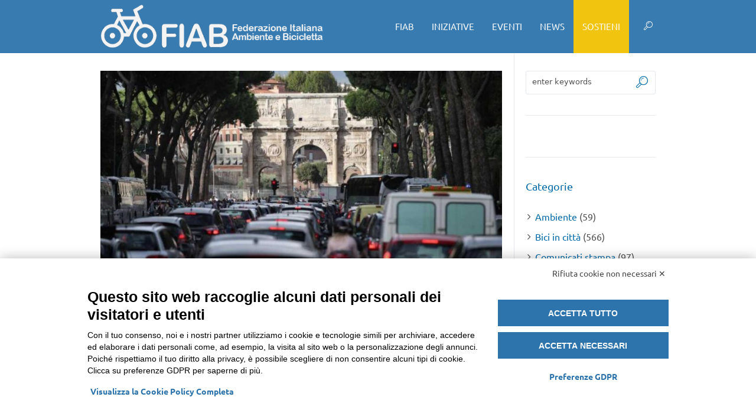

--- FILE ---
content_type: text/html; charset=utf-8
request_url: https://www.google.com/recaptcha/api2/anchor?ar=1&k=6LcOBtIUAAAAAO5ZPPyhgZ6dT2Q2Kw5l60hoBI1s&co=aHR0cHM6Ly9maWFiaXRhbGlhLml0OjQ0Mw..&hl=en&v=PoyoqOPhxBO7pBk68S4YbpHZ&size=invisible&anchor-ms=20000&execute-ms=30000&cb=gpos5tyvcfg5
body_size: 48731
content:
<!DOCTYPE HTML><html dir="ltr" lang="en"><head><meta http-equiv="Content-Type" content="text/html; charset=UTF-8">
<meta http-equiv="X-UA-Compatible" content="IE=edge">
<title>reCAPTCHA</title>
<style type="text/css">
/* cyrillic-ext */
@font-face {
  font-family: 'Roboto';
  font-style: normal;
  font-weight: 400;
  font-stretch: 100%;
  src: url(//fonts.gstatic.com/s/roboto/v48/KFO7CnqEu92Fr1ME7kSn66aGLdTylUAMa3GUBHMdazTgWw.woff2) format('woff2');
  unicode-range: U+0460-052F, U+1C80-1C8A, U+20B4, U+2DE0-2DFF, U+A640-A69F, U+FE2E-FE2F;
}
/* cyrillic */
@font-face {
  font-family: 'Roboto';
  font-style: normal;
  font-weight: 400;
  font-stretch: 100%;
  src: url(//fonts.gstatic.com/s/roboto/v48/KFO7CnqEu92Fr1ME7kSn66aGLdTylUAMa3iUBHMdazTgWw.woff2) format('woff2');
  unicode-range: U+0301, U+0400-045F, U+0490-0491, U+04B0-04B1, U+2116;
}
/* greek-ext */
@font-face {
  font-family: 'Roboto';
  font-style: normal;
  font-weight: 400;
  font-stretch: 100%;
  src: url(//fonts.gstatic.com/s/roboto/v48/KFO7CnqEu92Fr1ME7kSn66aGLdTylUAMa3CUBHMdazTgWw.woff2) format('woff2');
  unicode-range: U+1F00-1FFF;
}
/* greek */
@font-face {
  font-family: 'Roboto';
  font-style: normal;
  font-weight: 400;
  font-stretch: 100%;
  src: url(//fonts.gstatic.com/s/roboto/v48/KFO7CnqEu92Fr1ME7kSn66aGLdTylUAMa3-UBHMdazTgWw.woff2) format('woff2');
  unicode-range: U+0370-0377, U+037A-037F, U+0384-038A, U+038C, U+038E-03A1, U+03A3-03FF;
}
/* math */
@font-face {
  font-family: 'Roboto';
  font-style: normal;
  font-weight: 400;
  font-stretch: 100%;
  src: url(//fonts.gstatic.com/s/roboto/v48/KFO7CnqEu92Fr1ME7kSn66aGLdTylUAMawCUBHMdazTgWw.woff2) format('woff2');
  unicode-range: U+0302-0303, U+0305, U+0307-0308, U+0310, U+0312, U+0315, U+031A, U+0326-0327, U+032C, U+032F-0330, U+0332-0333, U+0338, U+033A, U+0346, U+034D, U+0391-03A1, U+03A3-03A9, U+03B1-03C9, U+03D1, U+03D5-03D6, U+03F0-03F1, U+03F4-03F5, U+2016-2017, U+2034-2038, U+203C, U+2040, U+2043, U+2047, U+2050, U+2057, U+205F, U+2070-2071, U+2074-208E, U+2090-209C, U+20D0-20DC, U+20E1, U+20E5-20EF, U+2100-2112, U+2114-2115, U+2117-2121, U+2123-214F, U+2190, U+2192, U+2194-21AE, U+21B0-21E5, U+21F1-21F2, U+21F4-2211, U+2213-2214, U+2216-22FF, U+2308-230B, U+2310, U+2319, U+231C-2321, U+2336-237A, U+237C, U+2395, U+239B-23B7, U+23D0, U+23DC-23E1, U+2474-2475, U+25AF, U+25B3, U+25B7, U+25BD, U+25C1, U+25CA, U+25CC, U+25FB, U+266D-266F, U+27C0-27FF, U+2900-2AFF, U+2B0E-2B11, U+2B30-2B4C, U+2BFE, U+3030, U+FF5B, U+FF5D, U+1D400-1D7FF, U+1EE00-1EEFF;
}
/* symbols */
@font-face {
  font-family: 'Roboto';
  font-style: normal;
  font-weight: 400;
  font-stretch: 100%;
  src: url(//fonts.gstatic.com/s/roboto/v48/KFO7CnqEu92Fr1ME7kSn66aGLdTylUAMaxKUBHMdazTgWw.woff2) format('woff2');
  unicode-range: U+0001-000C, U+000E-001F, U+007F-009F, U+20DD-20E0, U+20E2-20E4, U+2150-218F, U+2190, U+2192, U+2194-2199, U+21AF, U+21E6-21F0, U+21F3, U+2218-2219, U+2299, U+22C4-22C6, U+2300-243F, U+2440-244A, U+2460-24FF, U+25A0-27BF, U+2800-28FF, U+2921-2922, U+2981, U+29BF, U+29EB, U+2B00-2BFF, U+4DC0-4DFF, U+FFF9-FFFB, U+10140-1018E, U+10190-1019C, U+101A0, U+101D0-101FD, U+102E0-102FB, U+10E60-10E7E, U+1D2C0-1D2D3, U+1D2E0-1D37F, U+1F000-1F0FF, U+1F100-1F1AD, U+1F1E6-1F1FF, U+1F30D-1F30F, U+1F315, U+1F31C, U+1F31E, U+1F320-1F32C, U+1F336, U+1F378, U+1F37D, U+1F382, U+1F393-1F39F, U+1F3A7-1F3A8, U+1F3AC-1F3AF, U+1F3C2, U+1F3C4-1F3C6, U+1F3CA-1F3CE, U+1F3D4-1F3E0, U+1F3ED, U+1F3F1-1F3F3, U+1F3F5-1F3F7, U+1F408, U+1F415, U+1F41F, U+1F426, U+1F43F, U+1F441-1F442, U+1F444, U+1F446-1F449, U+1F44C-1F44E, U+1F453, U+1F46A, U+1F47D, U+1F4A3, U+1F4B0, U+1F4B3, U+1F4B9, U+1F4BB, U+1F4BF, U+1F4C8-1F4CB, U+1F4D6, U+1F4DA, U+1F4DF, U+1F4E3-1F4E6, U+1F4EA-1F4ED, U+1F4F7, U+1F4F9-1F4FB, U+1F4FD-1F4FE, U+1F503, U+1F507-1F50B, U+1F50D, U+1F512-1F513, U+1F53E-1F54A, U+1F54F-1F5FA, U+1F610, U+1F650-1F67F, U+1F687, U+1F68D, U+1F691, U+1F694, U+1F698, U+1F6AD, U+1F6B2, U+1F6B9-1F6BA, U+1F6BC, U+1F6C6-1F6CF, U+1F6D3-1F6D7, U+1F6E0-1F6EA, U+1F6F0-1F6F3, U+1F6F7-1F6FC, U+1F700-1F7FF, U+1F800-1F80B, U+1F810-1F847, U+1F850-1F859, U+1F860-1F887, U+1F890-1F8AD, U+1F8B0-1F8BB, U+1F8C0-1F8C1, U+1F900-1F90B, U+1F93B, U+1F946, U+1F984, U+1F996, U+1F9E9, U+1FA00-1FA6F, U+1FA70-1FA7C, U+1FA80-1FA89, U+1FA8F-1FAC6, U+1FACE-1FADC, U+1FADF-1FAE9, U+1FAF0-1FAF8, U+1FB00-1FBFF;
}
/* vietnamese */
@font-face {
  font-family: 'Roboto';
  font-style: normal;
  font-weight: 400;
  font-stretch: 100%;
  src: url(//fonts.gstatic.com/s/roboto/v48/KFO7CnqEu92Fr1ME7kSn66aGLdTylUAMa3OUBHMdazTgWw.woff2) format('woff2');
  unicode-range: U+0102-0103, U+0110-0111, U+0128-0129, U+0168-0169, U+01A0-01A1, U+01AF-01B0, U+0300-0301, U+0303-0304, U+0308-0309, U+0323, U+0329, U+1EA0-1EF9, U+20AB;
}
/* latin-ext */
@font-face {
  font-family: 'Roboto';
  font-style: normal;
  font-weight: 400;
  font-stretch: 100%;
  src: url(//fonts.gstatic.com/s/roboto/v48/KFO7CnqEu92Fr1ME7kSn66aGLdTylUAMa3KUBHMdazTgWw.woff2) format('woff2');
  unicode-range: U+0100-02BA, U+02BD-02C5, U+02C7-02CC, U+02CE-02D7, U+02DD-02FF, U+0304, U+0308, U+0329, U+1D00-1DBF, U+1E00-1E9F, U+1EF2-1EFF, U+2020, U+20A0-20AB, U+20AD-20C0, U+2113, U+2C60-2C7F, U+A720-A7FF;
}
/* latin */
@font-face {
  font-family: 'Roboto';
  font-style: normal;
  font-weight: 400;
  font-stretch: 100%;
  src: url(//fonts.gstatic.com/s/roboto/v48/KFO7CnqEu92Fr1ME7kSn66aGLdTylUAMa3yUBHMdazQ.woff2) format('woff2');
  unicode-range: U+0000-00FF, U+0131, U+0152-0153, U+02BB-02BC, U+02C6, U+02DA, U+02DC, U+0304, U+0308, U+0329, U+2000-206F, U+20AC, U+2122, U+2191, U+2193, U+2212, U+2215, U+FEFF, U+FFFD;
}
/* cyrillic-ext */
@font-face {
  font-family: 'Roboto';
  font-style: normal;
  font-weight: 500;
  font-stretch: 100%;
  src: url(//fonts.gstatic.com/s/roboto/v48/KFO7CnqEu92Fr1ME7kSn66aGLdTylUAMa3GUBHMdazTgWw.woff2) format('woff2');
  unicode-range: U+0460-052F, U+1C80-1C8A, U+20B4, U+2DE0-2DFF, U+A640-A69F, U+FE2E-FE2F;
}
/* cyrillic */
@font-face {
  font-family: 'Roboto';
  font-style: normal;
  font-weight: 500;
  font-stretch: 100%;
  src: url(//fonts.gstatic.com/s/roboto/v48/KFO7CnqEu92Fr1ME7kSn66aGLdTylUAMa3iUBHMdazTgWw.woff2) format('woff2');
  unicode-range: U+0301, U+0400-045F, U+0490-0491, U+04B0-04B1, U+2116;
}
/* greek-ext */
@font-face {
  font-family: 'Roboto';
  font-style: normal;
  font-weight: 500;
  font-stretch: 100%;
  src: url(//fonts.gstatic.com/s/roboto/v48/KFO7CnqEu92Fr1ME7kSn66aGLdTylUAMa3CUBHMdazTgWw.woff2) format('woff2');
  unicode-range: U+1F00-1FFF;
}
/* greek */
@font-face {
  font-family: 'Roboto';
  font-style: normal;
  font-weight: 500;
  font-stretch: 100%;
  src: url(//fonts.gstatic.com/s/roboto/v48/KFO7CnqEu92Fr1ME7kSn66aGLdTylUAMa3-UBHMdazTgWw.woff2) format('woff2');
  unicode-range: U+0370-0377, U+037A-037F, U+0384-038A, U+038C, U+038E-03A1, U+03A3-03FF;
}
/* math */
@font-face {
  font-family: 'Roboto';
  font-style: normal;
  font-weight: 500;
  font-stretch: 100%;
  src: url(//fonts.gstatic.com/s/roboto/v48/KFO7CnqEu92Fr1ME7kSn66aGLdTylUAMawCUBHMdazTgWw.woff2) format('woff2');
  unicode-range: U+0302-0303, U+0305, U+0307-0308, U+0310, U+0312, U+0315, U+031A, U+0326-0327, U+032C, U+032F-0330, U+0332-0333, U+0338, U+033A, U+0346, U+034D, U+0391-03A1, U+03A3-03A9, U+03B1-03C9, U+03D1, U+03D5-03D6, U+03F0-03F1, U+03F4-03F5, U+2016-2017, U+2034-2038, U+203C, U+2040, U+2043, U+2047, U+2050, U+2057, U+205F, U+2070-2071, U+2074-208E, U+2090-209C, U+20D0-20DC, U+20E1, U+20E5-20EF, U+2100-2112, U+2114-2115, U+2117-2121, U+2123-214F, U+2190, U+2192, U+2194-21AE, U+21B0-21E5, U+21F1-21F2, U+21F4-2211, U+2213-2214, U+2216-22FF, U+2308-230B, U+2310, U+2319, U+231C-2321, U+2336-237A, U+237C, U+2395, U+239B-23B7, U+23D0, U+23DC-23E1, U+2474-2475, U+25AF, U+25B3, U+25B7, U+25BD, U+25C1, U+25CA, U+25CC, U+25FB, U+266D-266F, U+27C0-27FF, U+2900-2AFF, U+2B0E-2B11, U+2B30-2B4C, U+2BFE, U+3030, U+FF5B, U+FF5D, U+1D400-1D7FF, U+1EE00-1EEFF;
}
/* symbols */
@font-face {
  font-family: 'Roboto';
  font-style: normal;
  font-weight: 500;
  font-stretch: 100%;
  src: url(//fonts.gstatic.com/s/roboto/v48/KFO7CnqEu92Fr1ME7kSn66aGLdTylUAMaxKUBHMdazTgWw.woff2) format('woff2');
  unicode-range: U+0001-000C, U+000E-001F, U+007F-009F, U+20DD-20E0, U+20E2-20E4, U+2150-218F, U+2190, U+2192, U+2194-2199, U+21AF, U+21E6-21F0, U+21F3, U+2218-2219, U+2299, U+22C4-22C6, U+2300-243F, U+2440-244A, U+2460-24FF, U+25A0-27BF, U+2800-28FF, U+2921-2922, U+2981, U+29BF, U+29EB, U+2B00-2BFF, U+4DC0-4DFF, U+FFF9-FFFB, U+10140-1018E, U+10190-1019C, U+101A0, U+101D0-101FD, U+102E0-102FB, U+10E60-10E7E, U+1D2C0-1D2D3, U+1D2E0-1D37F, U+1F000-1F0FF, U+1F100-1F1AD, U+1F1E6-1F1FF, U+1F30D-1F30F, U+1F315, U+1F31C, U+1F31E, U+1F320-1F32C, U+1F336, U+1F378, U+1F37D, U+1F382, U+1F393-1F39F, U+1F3A7-1F3A8, U+1F3AC-1F3AF, U+1F3C2, U+1F3C4-1F3C6, U+1F3CA-1F3CE, U+1F3D4-1F3E0, U+1F3ED, U+1F3F1-1F3F3, U+1F3F5-1F3F7, U+1F408, U+1F415, U+1F41F, U+1F426, U+1F43F, U+1F441-1F442, U+1F444, U+1F446-1F449, U+1F44C-1F44E, U+1F453, U+1F46A, U+1F47D, U+1F4A3, U+1F4B0, U+1F4B3, U+1F4B9, U+1F4BB, U+1F4BF, U+1F4C8-1F4CB, U+1F4D6, U+1F4DA, U+1F4DF, U+1F4E3-1F4E6, U+1F4EA-1F4ED, U+1F4F7, U+1F4F9-1F4FB, U+1F4FD-1F4FE, U+1F503, U+1F507-1F50B, U+1F50D, U+1F512-1F513, U+1F53E-1F54A, U+1F54F-1F5FA, U+1F610, U+1F650-1F67F, U+1F687, U+1F68D, U+1F691, U+1F694, U+1F698, U+1F6AD, U+1F6B2, U+1F6B9-1F6BA, U+1F6BC, U+1F6C6-1F6CF, U+1F6D3-1F6D7, U+1F6E0-1F6EA, U+1F6F0-1F6F3, U+1F6F7-1F6FC, U+1F700-1F7FF, U+1F800-1F80B, U+1F810-1F847, U+1F850-1F859, U+1F860-1F887, U+1F890-1F8AD, U+1F8B0-1F8BB, U+1F8C0-1F8C1, U+1F900-1F90B, U+1F93B, U+1F946, U+1F984, U+1F996, U+1F9E9, U+1FA00-1FA6F, U+1FA70-1FA7C, U+1FA80-1FA89, U+1FA8F-1FAC6, U+1FACE-1FADC, U+1FADF-1FAE9, U+1FAF0-1FAF8, U+1FB00-1FBFF;
}
/* vietnamese */
@font-face {
  font-family: 'Roboto';
  font-style: normal;
  font-weight: 500;
  font-stretch: 100%;
  src: url(//fonts.gstatic.com/s/roboto/v48/KFO7CnqEu92Fr1ME7kSn66aGLdTylUAMa3OUBHMdazTgWw.woff2) format('woff2');
  unicode-range: U+0102-0103, U+0110-0111, U+0128-0129, U+0168-0169, U+01A0-01A1, U+01AF-01B0, U+0300-0301, U+0303-0304, U+0308-0309, U+0323, U+0329, U+1EA0-1EF9, U+20AB;
}
/* latin-ext */
@font-face {
  font-family: 'Roboto';
  font-style: normal;
  font-weight: 500;
  font-stretch: 100%;
  src: url(//fonts.gstatic.com/s/roboto/v48/KFO7CnqEu92Fr1ME7kSn66aGLdTylUAMa3KUBHMdazTgWw.woff2) format('woff2');
  unicode-range: U+0100-02BA, U+02BD-02C5, U+02C7-02CC, U+02CE-02D7, U+02DD-02FF, U+0304, U+0308, U+0329, U+1D00-1DBF, U+1E00-1E9F, U+1EF2-1EFF, U+2020, U+20A0-20AB, U+20AD-20C0, U+2113, U+2C60-2C7F, U+A720-A7FF;
}
/* latin */
@font-face {
  font-family: 'Roboto';
  font-style: normal;
  font-weight: 500;
  font-stretch: 100%;
  src: url(//fonts.gstatic.com/s/roboto/v48/KFO7CnqEu92Fr1ME7kSn66aGLdTylUAMa3yUBHMdazQ.woff2) format('woff2');
  unicode-range: U+0000-00FF, U+0131, U+0152-0153, U+02BB-02BC, U+02C6, U+02DA, U+02DC, U+0304, U+0308, U+0329, U+2000-206F, U+20AC, U+2122, U+2191, U+2193, U+2212, U+2215, U+FEFF, U+FFFD;
}
/* cyrillic-ext */
@font-face {
  font-family: 'Roboto';
  font-style: normal;
  font-weight: 900;
  font-stretch: 100%;
  src: url(//fonts.gstatic.com/s/roboto/v48/KFO7CnqEu92Fr1ME7kSn66aGLdTylUAMa3GUBHMdazTgWw.woff2) format('woff2');
  unicode-range: U+0460-052F, U+1C80-1C8A, U+20B4, U+2DE0-2DFF, U+A640-A69F, U+FE2E-FE2F;
}
/* cyrillic */
@font-face {
  font-family: 'Roboto';
  font-style: normal;
  font-weight: 900;
  font-stretch: 100%;
  src: url(//fonts.gstatic.com/s/roboto/v48/KFO7CnqEu92Fr1ME7kSn66aGLdTylUAMa3iUBHMdazTgWw.woff2) format('woff2');
  unicode-range: U+0301, U+0400-045F, U+0490-0491, U+04B0-04B1, U+2116;
}
/* greek-ext */
@font-face {
  font-family: 'Roboto';
  font-style: normal;
  font-weight: 900;
  font-stretch: 100%;
  src: url(//fonts.gstatic.com/s/roboto/v48/KFO7CnqEu92Fr1ME7kSn66aGLdTylUAMa3CUBHMdazTgWw.woff2) format('woff2');
  unicode-range: U+1F00-1FFF;
}
/* greek */
@font-face {
  font-family: 'Roboto';
  font-style: normal;
  font-weight: 900;
  font-stretch: 100%;
  src: url(//fonts.gstatic.com/s/roboto/v48/KFO7CnqEu92Fr1ME7kSn66aGLdTylUAMa3-UBHMdazTgWw.woff2) format('woff2');
  unicode-range: U+0370-0377, U+037A-037F, U+0384-038A, U+038C, U+038E-03A1, U+03A3-03FF;
}
/* math */
@font-face {
  font-family: 'Roboto';
  font-style: normal;
  font-weight: 900;
  font-stretch: 100%;
  src: url(//fonts.gstatic.com/s/roboto/v48/KFO7CnqEu92Fr1ME7kSn66aGLdTylUAMawCUBHMdazTgWw.woff2) format('woff2');
  unicode-range: U+0302-0303, U+0305, U+0307-0308, U+0310, U+0312, U+0315, U+031A, U+0326-0327, U+032C, U+032F-0330, U+0332-0333, U+0338, U+033A, U+0346, U+034D, U+0391-03A1, U+03A3-03A9, U+03B1-03C9, U+03D1, U+03D5-03D6, U+03F0-03F1, U+03F4-03F5, U+2016-2017, U+2034-2038, U+203C, U+2040, U+2043, U+2047, U+2050, U+2057, U+205F, U+2070-2071, U+2074-208E, U+2090-209C, U+20D0-20DC, U+20E1, U+20E5-20EF, U+2100-2112, U+2114-2115, U+2117-2121, U+2123-214F, U+2190, U+2192, U+2194-21AE, U+21B0-21E5, U+21F1-21F2, U+21F4-2211, U+2213-2214, U+2216-22FF, U+2308-230B, U+2310, U+2319, U+231C-2321, U+2336-237A, U+237C, U+2395, U+239B-23B7, U+23D0, U+23DC-23E1, U+2474-2475, U+25AF, U+25B3, U+25B7, U+25BD, U+25C1, U+25CA, U+25CC, U+25FB, U+266D-266F, U+27C0-27FF, U+2900-2AFF, U+2B0E-2B11, U+2B30-2B4C, U+2BFE, U+3030, U+FF5B, U+FF5D, U+1D400-1D7FF, U+1EE00-1EEFF;
}
/* symbols */
@font-face {
  font-family: 'Roboto';
  font-style: normal;
  font-weight: 900;
  font-stretch: 100%;
  src: url(//fonts.gstatic.com/s/roboto/v48/KFO7CnqEu92Fr1ME7kSn66aGLdTylUAMaxKUBHMdazTgWw.woff2) format('woff2');
  unicode-range: U+0001-000C, U+000E-001F, U+007F-009F, U+20DD-20E0, U+20E2-20E4, U+2150-218F, U+2190, U+2192, U+2194-2199, U+21AF, U+21E6-21F0, U+21F3, U+2218-2219, U+2299, U+22C4-22C6, U+2300-243F, U+2440-244A, U+2460-24FF, U+25A0-27BF, U+2800-28FF, U+2921-2922, U+2981, U+29BF, U+29EB, U+2B00-2BFF, U+4DC0-4DFF, U+FFF9-FFFB, U+10140-1018E, U+10190-1019C, U+101A0, U+101D0-101FD, U+102E0-102FB, U+10E60-10E7E, U+1D2C0-1D2D3, U+1D2E0-1D37F, U+1F000-1F0FF, U+1F100-1F1AD, U+1F1E6-1F1FF, U+1F30D-1F30F, U+1F315, U+1F31C, U+1F31E, U+1F320-1F32C, U+1F336, U+1F378, U+1F37D, U+1F382, U+1F393-1F39F, U+1F3A7-1F3A8, U+1F3AC-1F3AF, U+1F3C2, U+1F3C4-1F3C6, U+1F3CA-1F3CE, U+1F3D4-1F3E0, U+1F3ED, U+1F3F1-1F3F3, U+1F3F5-1F3F7, U+1F408, U+1F415, U+1F41F, U+1F426, U+1F43F, U+1F441-1F442, U+1F444, U+1F446-1F449, U+1F44C-1F44E, U+1F453, U+1F46A, U+1F47D, U+1F4A3, U+1F4B0, U+1F4B3, U+1F4B9, U+1F4BB, U+1F4BF, U+1F4C8-1F4CB, U+1F4D6, U+1F4DA, U+1F4DF, U+1F4E3-1F4E6, U+1F4EA-1F4ED, U+1F4F7, U+1F4F9-1F4FB, U+1F4FD-1F4FE, U+1F503, U+1F507-1F50B, U+1F50D, U+1F512-1F513, U+1F53E-1F54A, U+1F54F-1F5FA, U+1F610, U+1F650-1F67F, U+1F687, U+1F68D, U+1F691, U+1F694, U+1F698, U+1F6AD, U+1F6B2, U+1F6B9-1F6BA, U+1F6BC, U+1F6C6-1F6CF, U+1F6D3-1F6D7, U+1F6E0-1F6EA, U+1F6F0-1F6F3, U+1F6F7-1F6FC, U+1F700-1F7FF, U+1F800-1F80B, U+1F810-1F847, U+1F850-1F859, U+1F860-1F887, U+1F890-1F8AD, U+1F8B0-1F8BB, U+1F8C0-1F8C1, U+1F900-1F90B, U+1F93B, U+1F946, U+1F984, U+1F996, U+1F9E9, U+1FA00-1FA6F, U+1FA70-1FA7C, U+1FA80-1FA89, U+1FA8F-1FAC6, U+1FACE-1FADC, U+1FADF-1FAE9, U+1FAF0-1FAF8, U+1FB00-1FBFF;
}
/* vietnamese */
@font-face {
  font-family: 'Roboto';
  font-style: normal;
  font-weight: 900;
  font-stretch: 100%;
  src: url(//fonts.gstatic.com/s/roboto/v48/KFO7CnqEu92Fr1ME7kSn66aGLdTylUAMa3OUBHMdazTgWw.woff2) format('woff2');
  unicode-range: U+0102-0103, U+0110-0111, U+0128-0129, U+0168-0169, U+01A0-01A1, U+01AF-01B0, U+0300-0301, U+0303-0304, U+0308-0309, U+0323, U+0329, U+1EA0-1EF9, U+20AB;
}
/* latin-ext */
@font-face {
  font-family: 'Roboto';
  font-style: normal;
  font-weight: 900;
  font-stretch: 100%;
  src: url(//fonts.gstatic.com/s/roboto/v48/KFO7CnqEu92Fr1ME7kSn66aGLdTylUAMa3KUBHMdazTgWw.woff2) format('woff2');
  unicode-range: U+0100-02BA, U+02BD-02C5, U+02C7-02CC, U+02CE-02D7, U+02DD-02FF, U+0304, U+0308, U+0329, U+1D00-1DBF, U+1E00-1E9F, U+1EF2-1EFF, U+2020, U+20A0-20AB, U+20AD-20C0, U+2113, U+2C60-2C7F, U+A720-A7FF;
}
/* latin */
@font-face {
  font-family: 'Roboto';
  font-style: normal;
  font-weight: 900;
  font-stretch: 100%;
  src: url(//fonts.gstatic.com/s/roboto/v48/KFO7CnqEu92Fr1ME7kSn66aGLdTylUAMa3yUBHMdazQ.woff2) format('woff2');
  unicode-range: U+0000-00FF, U+0131, U+0152-0153, U+02BB-02BC, U+02C6, U+02DA, U+02DC, U+0304, U+0308, U+0329, U+2000-206F, U+20AC, U+2122, U+2191, U+2193, U+2212, U+2215, U+FEFF, U+FFFD;
}

</style>
<link rel="stylesheet" type="text/css" href="https://www.gstatic.com/recaptcha/releases/PoyoqOPhxBO7pBk68S4YbpHZ/styles__ltr.css">
<script nonce="1DhBAHB45sz-hfZ7Z3_moQ" type="text/javascript">window['__recaptcha_api'] = 'https://www.google.com/recaptcha/api2/';</script>
<script type="text/javascript" src="https://www.gstatic.com/recaptcha/releases/PoyoqOPhxBO7pBk68S4YbpHZ/recaptcha__en.js" nonce="1DhBAHB45sz-hfZ7Z3_moQ">
      
    </script></head>
<body><div id="rc-anchor-alert" class="rc-anchor-alert"></div>
<input type="hidden" id="recaptcha-token" value="[base64]">
<script type="text/javascript" nonce="1DhBAHB45sz-hfZ7Z3_moQ">
      recaptcha.anchor.Main.init("[\x22ainput\x22,[\x22bgdata\x22,\x22\x22,\[base64]/[base64]/[base64]/[base64]/[base64]/[base64]/[base64]/[base64]/[base64]/[base64]\\u003d\x22,\[base64]\\u003d\\u003d\x22,\x22bkpRw7bDrsKkb0EvbcOZwqYJw5oFw4QbKC5FeCMQAcKFesOXwrrDtsKTwo/Cu27DkcOHFcKFAcKhEcKSw7bDmcKcw4PCvy7CmRoPJV9Jbk/DlMOlUcOjIsK8DsKgwoMcGnxSXkPCmw/Ck0RMwozDukR+dMKowr/Dl8Kiwr5vw4VnwrfDlcKLwrTCk8OdL8Kdw7fDusOKwr4KQijCnsKgw4nCv8OSCEzDqcOTwpfDnsKQLQTDswIswpdBIsKswojDnzxLw4EzRsOsTWo6TEZ2wpTDlH09E8OHVcK3OGAHaXpFPsOGw7DCjMKDccKWKSZ7H3HCnQgIfDzCrcKDwoHCrXzDqHHDisOuwqTCpR/DvwLCrsOABcKqMMKNwobCt8OqG8KqesOQw7jCjTPCj0jCn0c4w7TCk8OwIS9bwrLDgBNZw782w41swrl8B2Evwqctw6l3XRlIaUfDslDDm8OCfSl1wqsKeBfCslMCRMKrOcOSw6rCqCDClMKswqLCvsOHYsOodTvCgidSw7PDnEHDisOKw58Zwq/DgcKjMiTDmwo6wrTDrz5odTnDssOqwo84w53DlCl6PMKXw4F4wqvDmMKfw7XDq3EDw5nCs8KwwpFfwqRSDsOew6/Cp8KvPMONGsKMwqDCvcK2w5dzw4TCncKiw7tsdcK5XcOhJcOkw7TCn07Ck8OBNCzDqVHCqlw2wrjCjMKkAcOTwpUzwr4OIlYwwpAFBcKTw6QNNVopwoEgwofDt1jCn8KvBHwSw6LCqSpmHcO+wr/[base64]/bWksY2RhW8KQEcOiw57CmCXCmsKGw6lRwpbDkhrDgMOLV8O+E8OQJkhSbmgnw4QpYl/CgMKvXFMIw5TDo1xRWMO9Rk/DlhzDlEMzKsOXPzLDksOtwojCgnkswp3DnwRIPcORJHoJQFLCkcKswqZEdgjDjMO4wpHCocK7w7Y3wovDu8ORw6jDg2PDosKmw5rDmTrCvcKPw7HDs8O5HFnDocK6PcOawoARVsKuDMOJEsKQMWYbwq0zbMObDmDDvkLDn3PCtMOoeh3Cjl7CtcOKwq/DvVvCjcOIwrcOOVUnwrZ5w78IwpDClcKmRMKnJsK4Gw3CucKXZsOGQyNMwpXDsMK1wo/[base64]/Yj0fPMOewqIlTsKVAMKtwrdTw7dYSBLChnF2wqHCncKXMVAuwqQPwpkGfMKJw6PCuFzDocO7VMO3wq/CuR9RADnDkcKxw67CvFnCiF8Ow6F9DXHCrMOqwrgHa8KvAcK4Bndjw6rDiwAKw6lEVl/[base64]/Cs8KRwrAzw7QVKS8bwpMPXgNBwpPDvMONdsK3wozCpMKMw68SJsKqPg5Hw70TPMKfw6kUw4tHYcKUw45Yw79DwoLDoMOSWh3CgQXDgMOUwqXCmlldWcOUw7nDrnUTOGzChGMLw61hOcOpwr8RbE/DiMKwcQE1w40kVMOTw5DDu8K6AcKwesK1w4zDvsK8aFJJwpAyeMKJZsO8wqDDiifDqMOgw4nDqSgTdsKcCxTCvwYTw4VsM19uwq3CqXZcw7fCs8Oaw7YxGsKewo7DgMKeOsOmwp7DscO7wq/Cm3DCmmBXYGDDtsK8LWd0wqfDhcK1wrNcw6rDusOEwq3Cr2IVSyEywpQ4w5zCrSwmw64Qw5QUw7rDpcOzRsKKXMK/wpLDsMK6wpvCuXBMw63ClMKXcwYAKcKpDRbDnR/CoQjCiMKoUMKZw6TDr8OXe27CjsKmw58yJ8K4w63DnHbCpcKCDVrDrW/CqjnDvEfDgcOgw510w5DCjh/[base64]/[base64]/DtyHCnMOAwr3Dn8OwAkPCuB0/wrPDlSRJwqzCn8KpwoY6wqPCug0KRjLDiMOVw6p5OsOZwrfDnHzCo8OeGDTDs1NjwonCqsKiwqkJwrcfF8K1FGBbSMKdwo03SMO/T8OVwqrCqcOFw4vDnCgVM8K1acOjVjPCqjtHwoMWw5UdZsK1w6HDnz7Ds0pMZ8KVTsKLwrwdMGg/W3ozU8Klw5zCiAHDlMOzwpXCqCpYFCkiGkt5wqZQw6fDrX1nw5fDvDLCqkfDhcOMB8OcOsKjwqVhQWbDhMKjC0/DhsKawrPDlxPDhWIYwrHCgSIwwoTDhDzDr8OKw4BswonDk8OSw6prwoE2wol+w4UcGcK8KsOyGkPCosKaL1lTd8KFw41xw7bCj0jDrS5mw63DvMOSw6dLXsKXIWrCrsOrbMOqBh3Crl3CpcKlVQYwAiTChcOxfWPCpMO7wo/DmjTCnRXCkMK9wq1iAGUJBMOrV01+w7cuw6FhesOOw71qeFPDscO9wojDm8KyesOZwodoGjjDl0vCu8KAUMOuwrjDu8KawrzCtMOKw7HCsEpNwrEHZEPCuR52WE7DixzCksO7w4bDsU8/[base64]/DgGPCsR7CoQjDlx7CuMOfJ8K6DcKUw4bDij02U3bCisOUwrt4w6pbZgrCthQ+JSpnw4RFCQ5Vw496w6PDjMOnwqhdZsKAwpxCEGBSe1bCrMK/O8OSVsONbzhlwoxdLcKfZkJcwoJNw6lCw5nDj8O9wrUUQjnDo8KQw7LDnzpeMQIBdsKlYDrDpcOZwo8EZcKXe0JJIsO1T8OlwqI/GlEkVcOXW0vDsh3CpMKlw7zClcOlWMO8wpgDw7nDt8OIKRvDoMO1RMK4aGVhE8KgVXfCi1xDw4TDjR/CiXrCkBjChyPDrEJNwqjDpizCicOgMzpMM8ORwrVtw4APw7nDiBcDw71ABcKBU2vCr8KyK8Kudn/CuGzDgBs8RCxSLMKfPMOuw7tGw4YHGcO4w4TDjG0GGGfDvcK9wq9/CcOkIlTDtsO8wrPCk8KNwpFGwrt9RVlYCUbCsDPCvH3DrCnChsK3asO6fcO6TF3ChcOXFQTDiWlxfFPDscOFKMKmw4YFMEh8Q8OPRcKfwpIYbMK8w4TDnFYNHF/CswYJwpESwrDDk2DDpjBow5NswobCj3vCs8KkQcKLwqDCl3d3wrDDrHBNb8KkeWU4w65mw78Dw4RTwp9ab8OIKsKJCcOtRcOgbcO8wq/[base64]/[base64]/[base64]/Dkg7Dv8O4dHbDrTFYRMKmZkXCmsOaXcO6JsOwwo5iGsOyw7nCjMOKwpzDsApwMxfDgy47w5Qww7YpXMKKwpbCicK0w4AVwpfCi3hcwpnChcKtwp7CqV0bwosCwrsMIcO4wpXCmTHDlG3ChcOYAsOJwp3DkMO8VMOVwqjDnMOxwpcmwqJ/WGHCrMKLNjUtwpXDlcOXw5rDrMKKwpkKwrTDj8OXw6EQw73Ch8O/wqLCosOtazcaSTbDtsKzE8KOYQ/DqB0+C1fCsjVrw57CvHPDkcOLwp8GwqUoZWBPJ8K6w5wNEl9ywoTCvDA5w7LDr8OIUCdIw7kbw5/DncKPR8K4w6rDj0Ecw4TDmsOaA3LCjsKVw6/[base64]/DlDjDkcOtFcKFdcKxw5bDiElaY1UFwo/DhsO8WsOOw6gsAsOkPx7DgMK5w5vCqlrCoMOsw6/CpMOUHsO8aCdcR8KLChM2wohUw5bCoxdIwq5Tw64dWCPDmMKGw4VLKcKhwpLCsCFybMOHw4XCnXLCjxVyw54pwrVNCsKnYj8AwoXDq8KXI3RPwrEXw4HDgmhnw4vCslUebCPDqDsOXMOqwofDhlI4AMO2TBMGDMK/GD0gw6TDlcKxAjPDr8OYwq/DulNUwqzCs8KwwrEdw4LCo8O9IcO6OBhdwqPCnwrDgGMUwq7CrBB4wpzDgMKUcWQHN8OzPQZHa23Dr8KsZcOAwpHDkcOheHUFwoRLLMKlesO7DsOHVsOYO8OJw7zDuMO/An/DkxIjw4fCl8KFZsKEw5xcw7rDpMO1DiNmCMOjw4fCu8OBZSItSsOvwp4kwpvDkWnDmcO8wocGRcKrQcO+BcKjwrXCvcO/eTNQw5Nsw58CwprCllPCksKeNcOew6vDiAY8wqF7woVbwpNbw6HCvl3DolHCnnVJw6TCpMOKwonDpE/CqcO7wqXDnlDClgfCuirDlsKBd1LDgljDisK/wozChsKUKcOwQ8O/DsOdP8OTw4vChMOewq7ClUV/[base64]/[base64]/V8KxZF1gPcObVMKcwp00CcOYUQHCuMKrwoLDoMOYZcOPcSbDqcKCw5nCh2bDjMOfw7Elw48dwoLDhsKXw5wWNjo/[base64]/Cv8OCw5DDnsK2SxQ4NnAAwrFpwqdUwohrwqNSFmPDlmnDthPCsnwxd8OQFiofwoQvwrvDvRzCs8O6woRhUMO9aRvDmDHCtMKzeXTCmUHCmxVrR8O4HFkbWl/DqMOqwpwfwo8ZCsOyw7vCo0/DvMO2w74lwozCtEvDmBYybA/DlGwUTcKlb8KyJcKZcsOiZsKADljCp8KuBcOuwoLDosKSK8KzwqdNI27ChV3DpArCs8O0w71xPG/DgGrCmnp9woJ7w7Bdw6dZNFNMwpERLMONwpN3wqRyE3XCisOZw73Dq8OOwrg6QyzDglYcHsOpAMOZw6kMwrjCjMO0LsOTw6vDlmPDmTXClFTCpm7DgsKQLFfDjhV1HH/[base64]/Cow7DoQXDmcOXwpzCv8OCUMKoQsOpw4UrAsOVIcKewpIMfXvDtjrDoMOzw5/[base64]/KgbCplw3U8KpE2jDiU0lPcOKSsO/[base64]/CucKbVB9PScO3w4bDgMOYEQtJw5jDmkjDpcK8w4bCh8OywoNiwrDCqEZ5w5YXwr83w5oidCvCtsK+woUrw7tbJVsAw5IcMsOVw4/DqydUF8OjTcKcLsOkw4nDr8ObP8K5BMKRw4DCignDkmXDpiTCqsK4w77CssKRFgbDuxlmLsKbwoHCszZ5clknOCN2ScOCwqZrKyYpDEJyw7xswo8Ww7FaKsKKw4EoEcKMwqF0wp/DnMOcNnNLE0DCoWNtw7zCtcOMEXgRwqhYCMObwo7ChXfDsDcIw5IOHsObC8KUPA7DuSPDs8OPw4/ClsKTIw99aUoGwpEqw6V5w7rDlMOqJ1TCucKww4FyKRd7w6Ncw6DCt8OxwrwcF8Olwr7DvBrDmn9FBcK3woZrMcK+dG/DjsKYwrZCwqbCjcKGGx7DgMOWwpsEw5ocw4HCnywPVsKTFRBUZFnCksKZchMGwrTDjsKGNMOsw7PCrBIzBsK2JcKrw6nCinwucm/ClRBhf8KAP8KMw75fAznCjcOIOghDfARcbDJPEsOANUHDuWzDr08qwrDDrlpKw4FSwp/CgkfDgAlkVkPDmMOXG2bDk2tYwp3Duj3ChMOGQ8K9MzRqw77DgxLCv2xFwp/[base64]/fxrCh1Z2E2XCp8KTVkFyw7nCosKvU0x3XMKnTEnDucKlQ3nDnsKpw69dCkJAVMOuPcKTDj1sNhzDsFbCmGA+w4DDisOfwoNpWCTDmncBScKbw5/DrDrCrVTDmcKfSsKmw6w/O8KTOzZzw4Z4JsOrcB8gwp3CrmgsVHxFw5fDjnAmwp4Rw74QPn4UUsOlw5k6w5hwfcKUw585FMKTAMKxGCXDrcO6RSdJw4PCn8OBI1wIKm/CqsOLwqU4EAxiwokjwobDq8O8fcO+w6Row7jDjV7ClMKxwrLDiMKiUsODQcKgw5rCm8KhFcK9bsKqw7fDsRDDlz3Cpn1bCxrDtMO/wqzDnB7CqMORwpB+w4DCl2oiw7XDoQUdI8KgOV7Dv1jClQ3DrCLCicKKw5I5T8KJOsOgNcKBYMOAwonCpsKQw5UAw7glw5h6fn/DgGDDusKSfsOBw7k7wqfDvlzDiMKbIDQNZ8OMJcKveDHCpsOYaDEFPsKmwq5uLhbDoEtnw5oCLsKGZ0QTw63CiErDucO7woRbFsOWwqvCsS0Cw4VKQ8OQBljCvF/DnxspbRrCuMO8w6LDiDAvXWMMHcKrwqBvwpdyw7vCrEkDKUXCoiTDuMKcYwPDrsOLwpotw48Twqp0woROcMOCaEp/L8Okw67ClVIYw6zCqsOXw6Jlc8K/[base64]/DiFkQRsOvw4BVfMK7wpzDrEzCtkDClR5Za8OswpZpwptZwr0iLXPCqMOGblUXD8KnbmgIwpotGynClMKowro8T8OjwpggwpnDqcK2w54Rw5/CmDnDj8OXw6c2wojDssK6wohkwp0lQsK2FcODETJ7w6PDp8O/w5jDklfDpDIEwr7Ds0cVGsOUUUAYw5s7w4EKTg7DrzBCw6tcwrrCusKUwpvCmitQFsKaw4rCiMOaP8ObNcORw4oYwqvCrMOXfMO6bcO1c8K1cCfClzZKw7/Co8KIw5PDrgHCqcKkw4xUCk7DhnJUw6FkO1PCr3/CucOdWV1RSsKINsKdwpbDpUNmw7nCnTTDnlvDrcOywrgGLHLCjsKybjBzwo83wro4w7TCscKFWCZ4wr/ChsKcw40SH1rDmsKqw5vCm38wwpbCkMO0ZgFFIsK4D8K0wp3CjSvDtsONw4LCr8KZR8KvGMK3D8Oiw7/ChXPDuFRmwp3CgFRqGGlAwqUobzEswqnCj07DuMKsEcOIUMOSa8OUwrjCksKgRMKgwo3CjMOpTMK/w53DpcKDLBrDjnHDoHvDujV7eCk/wojDtyXCqcOIw7nCqMOowq9iL8K0wrVjTwtewrFHw51QwqfDqQQywojDkTUNB8OnwrzCh8K1SgPCocOSIMKZAsKOED0gdWHCgsK2T8KkwqZ4w7jDkCE1wqUtw7/CtsKyb0trRDAGwr3DnFXCk3zDrUzDpMOCQMOmw6jCvnHDssOFek/DsiR7wpUJYcKOw67Dr8KDBcKFwqrCosKBKUPCrF/Cjg3Cln3DgS0Ow6RfTMOQacO5w5I4QsOqwrvCjcKNwqsdJXrCpcOSCBwaMcOxIcOLbgnCv3nCsMO7w7gqN2DCulZCw5NKSMOmekwqwrPDsMOddMKawpTCpi1hJcKQTGk3fcKKXB3DrMOEWUrDpcOWwpgHZcOGw7fDp8OHYnEvZmTDnH0WOMOCNTXDl8OMwp/Cr8KTSMKMw4Y1ZsKkXsKGdVQXBTbDnVEcw5Agwp/ClMOrH8KEMMOjG3YpYTLChX0bw7PCkTTDrgV8TVoMw5N6fcK2w4FAfxXCi8ObbcKxTMOBK8KCRXt2TijDk3HDisOgVsKfe8OKw4vCvC3CksKUYxwuDm7Cp8KGZC4iFnASG8K/w4XDnzvDoz7Dmz4KwpIawpfDqy/CrmZgUcO1w4bDsGbDmMK0ajTDmQ0wwq/[base64]/DrQIcB8OeRsOzw4XDosKiwqDDlcOGw6EufMOvwqXCnsKud8KXw7kre8KWw53CrcOWcsKVEw/ClULDvsOAw5IEWHozdcKyw6bCo8OdwpB2w6cTw58SwrA/wqM2w4AGAsKiUGsjwqrDm8OnwqTCr8OGUQ83w47Cv8KVw4EadCTCkcKewo9hZ8KVTitqdsKOCC5Mw75dLMKpKQJCIMKmwqV+bsKwbxXDrGw8w40gwpfCl8OnwovCpC7Co8OIJcKdwoHDiMKxWgvCr8Kmw53CoUbCkiQYwo3DkQ0rwoR7PhrDkMKRwp/[base64]/DlMKBK1vCvcKvw45kwrLDtMOYRz/DrVdgw6TCiiIcb30JcMO4X8OEfkV6w4/DkCRTw5jCiAJiBsKqMAPDnsOmw5UDwr1Pw4oyw4/Cp8OawqvDm0XDg1VFw4hedMOpdTvDlcOPOcOCDSjDslovw5HCtD/[base64]/YsKkR8KINsOHXHDCgnDDmsOzw5vDjQPChWQ5woIkaH7CssKcwq3DpsOcUxbDojHDmsO1wrvDvVU0fsK+wo4Pw7vDmCPDssKDwoIVwrIoamfDuQgDUT3Dp8OCSsO7P8KHwr3Dt20JecOvwqYEw6fComg+fMO+wpUdwoXDn8Kaw5N5wp1cF11Kw5gIDQ/Cl8KDwoYQwq3DigAlwrgzdiVsdAfCpU5PwpHDl8KpNcKpCMOnTATCisKnw4fDncKiw6hswqJaMjrChWfDizl7w5bDnnV9dEjDkQY+WTMTwpXDscKpw68qw5vCl8KyIsOmNMKGFsKGYkZ6wpTDvwDDgwrDqQfCrVvDucK8IcO/[base64]/[base64]/ZXZAw4DCpsKowodOf3PCqyXDphXDow8dIx/ClW3ChsKEAsKdw7I1emsawpcMZS7CihogeQc1DidHPQU8wplBw6lAw7QMWsKhAsOjKE3CsgtFbAvCsMOswqjDnMORwqxxacO0G2LCrnfDm0ZQwoVURsO9UyNfwqctwrXDj8OWwqV8dkkPw703TH/DncKTVjEhVURtUxc5SCt8wrh8wpTCoCo4w5cqw6chwq0cw5Y/[base64]/CrHPDv8KaZXjCvcKowoI0wpXCil/DgB0dw7EICsKmwqUEwox8CEHClMKJw50IwqHCtg3DmHRUMmnDqsO6CwgzwpsGwoppKxTDrgvDuMK1w4c6w6vDq0A4w7cGwoRFNFfCicKDwpQWwqpLwq9Yw5kSw4lswqpDTjc7wp3ChS7DtMKCw4fDgUglPsKnw5rDnsO3AFcYMRfCiMKGbx/[base64]/CosONw7stw7PDkF/CgC7CiyLDunALcxTDjcKEw7tNbcKtER1Kw51Mw7F0woDDmhVOPsO7w5fDnsKSwpHDqMKnHsKKKsOLL8KrcsK8OsKPw4/Dj8OFYcKDa1NJw43Cm8KaGcKvGcONZCTCqjfCkMO9wpjDqcODICB5w5LDssKbwolpw4rDg8OOwpTDisKVDF/DiVbComHCpFTCpcKIbnXDjmVYVcOKw6QHbMOmRMO4w6UPw4LDkADDohs4w6HCsMOZw4tWZcK2N2g/JcOMOk/ClDvChMO+RDsmXMOaQTUiwr9QbkXChVE2Em/CvsKIwo4ySETCiVTCggjDijciwq17w4rDm8OGwqnCnMKpw5vDmXLCg8KsJWDCoMO8AcK9wog5O8KPbMKiw4swwrEWI0TClyjCkWt6dMKRNDvDmzTDgCoMWystw5AHw48Xwq4Vw67Cv07DksKzwrkvI8K8fmfChAlUwqrDrMKFA35/RcOsRMOVTHfDl8KUFihpw5Q6IcKyTsKrIlxYNsO/w4PDulduwpYswqfCjn/CpBTCih41ZGrCvsO6wr7Cq8OKSG7CtsOMZT8cHHobw7XCisKVZsKuFS3CscOqOzBEWzxZw40QNcKkwoTCncKZwqNGXMOiHEkYwq/[base64]/ChsOTwobDvsKGw6MiC0JZwrXCssKcw511CcK2w4rDqsKxKMKjw5DCn8K2wq7CsklvI8Kzwp1Tw5JmMsKdwqvCssKkExTCu8OnUgfCgMKNDhLDlMK8wo3Cji7DtAfChMOXwp9Yw4/[base64]/DpiMNAFjDvFXCh8K5w5Fpw5F7PcKPwpfDu1PDmsKOwpodw6zCkMOuw7LDjn3DuMKVw7RHe8OmcjPDscODw6xRV0lpw6wES8O1wqDCpkHDq8OXw63CqRjCpcKkK1HDrGjCtT/CrktzPsKOVMK2YcKJVMKow5ZsVMKlTldCwo9ROMKgw7/DixMaQWF/KVY8w5fDjsKTw5cYTcODIDsVdSdecsKFI01UNz5DVw1RwpMTbsO3w7EmwrjCtcOKwqpYTghwEsKew656wqLDkcOITcOlWMKmw4rCisKTfHMSwqnDpMKXA8KjQcKcwp/CoMOew5pPQVouUMONBiZoJgdww7nCmMOobnVaFV9NOMO+wopOw7A/w5MSwr98w7bCiX8cM8Onw5wecsO5wp3DoDYVwp/ClG7CocOXNHfCnMObEGtEw61+wo53w4pGQMKMUsKkLl/CvMK6GcOLfHE+esKxw7Uuw6gEbMOAPH9qwr7Cu1VxW8KJDQjDkkzDnMOew7HDjFIae8OBHsKleTDDh8OKbnjCksOfXUjCjMKSSUvDo8KuAA/CjifDl1nCpzjDtVnDij4jwpjCrsO4D8KRw74zw45BwpXCv8KRO1B7CiN7wrPDisKew5YgwpTClzzCmhMBGFjCiMKzYAbCvcK5F0HDqcK1bUjDuR7CrcOSBwHDjgDDpsKfwqRpVMO0G04jw5sRwpTCj8Kfw4hmQSAAw6DCpMKiecONw5DDscOew7xnwp4+Hz9FCC/DgcKAdUrDjcOzwobCiCDCgwnCusOoCcOFw40cwoXDt3J4J1pVw6vCgyjDrsKSw5HCtHY0wocTw5N+TMOVw5XDtMOyDMOgwpslw5Mhw641SBRyGBLDjVbDsRPDgcODMsKXGBAqw7pNNsONb1Rdw7zDnMOHTlLCjcOUADgfFcKFTcO4aVTDglBLw7ZVKS/DjyYpSnLCmsKLT8OCw7jDjQg2w7UtwoIKwoHDlGAnwrrDrcK4w7V/[base64]/DncKawroqwopiw5hxwrzCkcOFWsOiZMOgw7wWwqNjKMKZEkUCw73CtDsUw57CqikcwrTDkk/Cn08ww7vCrsO7wrByGSnDpsOmwq0CO8O7fsK7woolDcOGLmoaa3/DhcKzXcOAFsOcGSlld8OPMcKiQmZ6HHDDsMKuw7RAR8OLalcNNEpJw6LCocODCn7CmQPDsCjDgQnCl8KDwq0IA8O5wpzCvTTCuMOzbzrDok04UhNBasKKbcO4dBDDpTV2wq8GTwDDk8Kuw53ClcKyeFw5w5jDqUZPTSzCvcKXwrHCqsOfw7bDiMKWw6TDqcO4wptJM2/Cr8KOJnU/[base64]/DjCclwpfDh8O0w7LCk8OaFcOXw5zCkcKPwph/ScKOWg9kw4PCp8OCwo/CtFY3Wz9lAMOsBWfCjMKXHwTDk8Kuw5/DncK8w4jCj8OYScOww7DDg8Onb8OrZ8KNwo0VLVTCoEZEa8K6wr7Dg8K+QMOmXMO7w7g4K0LCoRDDnzNfEzxxbQdFMUEpwqQXw6Q5wpfCicK3NsKMw5bDvwNRHnN4cMKWaX7DlcKIw6nDnsOjcSDCgcKtFyXDgsKOUVbDsR5OwobCuy09wrbDsy9AOQ/DnsO6aioNQgdHwrzDj2hPDBwcwp5ENcOdw7UyVMKywoMlw4EmfMOowrXDoCk5wpbCtzXCvsK1L2HDgsKeJcKUb8Kmwq7DocKmEHUiw7zDiFBNN8KJw6sHSzXDlUwzw6RSMUxVw6HDh0VmwrbChcOiecKvwqzCpADDvjwBw7vDkwRUXCIZOWPDixpXCsOKci/DiMOmwoRWYHJOw6w7w70NKn/[base64]/Dh8KQw5PDoMOrBTUYKW/[base64]/DuUIbw55jZX4mw4VnwoxYw5x0KcKwbyTDksOeRlDDlW3CtgzDg8K0VT8Xw5LCssO1ewvDtMKDRMKiwpwXQsOXw74sXyYgaQtew5LCnMK0XsKEw4DDvsOyYsOnwrZKMsORI03Cpj/DvkDCqsKrwr/CtSIbwo1fN8KcMsKlFsKBDcOHQmjDksOZwpMZGiPDsCFAwqzClAxfw4lBQnVPwq02w71/[base64]/Dtm4wbSjDj8KXRMOkwo4mHirDgGxawrLDtR7CrXnDpsO0TsOzTV/DkCbCuArDjcO4w4jCq8OSwp/DlSUrwq7DtcKABsOiw7RVUcKRIsKpw5szK8K/[base64]/DqcKBcsKbcEDDpMORByc4VcKDe0LCiMK7UMO4T8OQwrNgRjDDjMKfKsKWCcO/wobDnMKgwr7DukPCt10nPMOBMyfDgMO/wrROwr/[base64]/IsO6WwLDtVzChxTCuMOQJyfClcKQQGwMwpPCszfCjsKrwqfCnwLChC5+wo5kTcKdS1Q/woAqMw/CqsKaw4x7w7owehTDl1ZQwpIrw4XDoWjDvMO3w5NSLwfCszvCp8O9M8KZw6Jvw7kwEcOWw5bCnHvDpBrDrMO2ZMOhSnDDnhooJcOiGAAFw47CjcOxTD/[base64]/ClCbDu1PCvMKMwrPDhVvCicKuw4PDtcOTE0hXFcKvwr/CmcOTakbDtnTClcKXfCvCscOiCcK5wpvDpCDDmMO4w6XDoDxmw4Jcw7DDisK/w67DtkUJIy3Ckn/CuMKNf8KOYy4HZFcyfsKow5QIwoXClyIHwpZFw4dFIkgmw7F1IljDgWrDiENlwqsPw5bCnsKJQ8OtJSQSwrXCmcOpDV9YwoAfwqspRwTCrMOAw6UrGsOiwoDDjz4BFsOFwrfDvX1dwr91KsO5RTHCokzCgcOAw7Zxw7bDqMKOwqDCuMO4VF3DjcKcwpQ8N8Obw6/CnXxtwrsuM1oIw5ZDwrPDrMOxZGsaw411wrLDrcKkFcKcw7BZw5BmIcKxwqMEw4TDrUIBeSc2woZmw7zCpcKiwpPCmTBwwqt0wpnDv1fDmcKawpc4dMKSMRrDkzIQUE7CvcOzHsKtwpJ4VG/[base64]/CmA92w6rDmX/DgRnDnMK4wrzDoHQRwoJXKMOfwp7DvsOywq/DukMvwrN1wozCmcOHHjMdw5HDhsOcwrvCtTrCgsOzKxxSwptddlIew6HDo0wEw7AGwo8dBcK9LkEHwpwJI8Oaw7UhFMKGwqbDtcOiwpAcw7LCtcOpfcOAw5/DjcONIsO8fcKRw4UNwq/DhjsWGmrCkx8VRzLDrMKzwqrDlMOrw5fClsOswoTCgW09w6LDhcKWwqbDgAFmcMOQeC1VbR3DvGvDpR3Cr8K1CMKlawBNMsOqw69qfcKhBcO6wrY3O8KbwoPDqsKlwr8vRHISZ3IiwrfDiysKE8KqV3/DqcOManjDiB/CmsOBw50Dw7LCksOtwqcIKsKCwqMow43ColrCjMKGwoENb8KYe0PDjcKWegtUwo9za1XDi8Kbw5LDmsO/wrgiU8K1Yzobw7wTwpZ0w5bDkEgYNsOYw7jDoMO9w57Ct8K+wqPDi1A/wozCjsO/w7RcLcKVwqV8w53DjnjChsKgwq7Ch3s9w5dswrvCoCzDqcK4woBKR8OywqHDmsOIbA3Cq0JHwpLClFFFMcOuwrgZYGnDmcKaVE7CjcO4WsK1EsOMEMKSG2vCrcOHwrrCksKSw77CuSpdw4JNw79swrc4YcKuwpkpBEHCqMOXZUXChhE+OyBvSBbDnsKOw5zCtMOUw6/CqhDDuSR+GRvDgmQxPcK9w4bDtMOpwoHDucO/G8O8HDDChMKZw7g/[base64]/CtsK8w4k9dkXCgjZBw4hcw6rDlsKqexsqwr/CqjADOFBXw5LDpsK/NMOHw6LCuMOCwovDncKbwqIFwr9PHztZcsKtwpbDswhuw5nDjMKWPsKCw4jDtMOTw5HDlsOMw6DDr8K3w7/[base64]/[base64]/DjsKIYwTCgCsIHh/[base64]/[base64]/CvVMPGcKGdRHDhMOHLMKEw4nCixQLV8KlZUbCm3nDoAljw7kzwr7CjSXChUjDjwrDnUR7U8K3IMKNBcK/[base64]/UGvDvcK1w73Dv13Ds1bDmMOaX2jDtBoZNUnDp8OawqPCiMOrS8OqFAVSwpsow63CoMOiw7TDowcPZjtKLxdHw6lMwpQXw7xTXcOOwqY3wrtswrzCs8ObWMKyHDQlbQXDjMK3w6dOEcKBwoABWMOvwqJNBMKFE8OiacOTDMK9w7nDin/Dt8KNBUpwb8Ovw4F9wq/CghR1XMKQw6AVNy7CnicnDRUsXjzDvcKvw77Crl/CmMKbw45Ew7xYwoA3LMOMwroDw7wbw7vDun5DA8KJw4sZw4sAwq7CrEMQOWXCqcOcWTJRw7TCgcOMw4HCtmrDrsK5KHFeDlE0w7sSwr7CtUzCoVdDw6hnel/CgsOWR8OHZ8KowpDDjsKRwpzCshPDlDEXw5jCmcKOw6F+OsK9HGzCucKlSl/DvRJxw79TwqAGFgvCp1Usw6fCvMKewrIpw5cIwo7Cg2BLZsK6wp9/woV/wowQJy7ClmDDjSJmw5PChMKpw7jChnsQwrlJGxrDlz/DkcKXLcK2wqHCgW/CucK0w45wwpIOw4xfVnvCiG4HccO9wooZVWfDgsKdwpNUw78AMsKrUsKJPxFCwrRpwroSw4YnwogBwpAew7fDtsKQSsO7bsOXwoxtdMKoWcKgwr9JwqvCm8OWwoLDoX/DucO9YxdCScK1wpXDk8OyNsOVw67Dix42w5Mjw61Iw5vDtGjDmcOATsO2WMKmeMOCGcKbCsO5w6XCn2DDu8KLw6fCn0nCtHrCtjHCnADCo8OOwoksKcOhKMK4J8KBw5Elw4xAwpgMw4lFw58cwqYcBWFgOcKUw6czwoLCsksaDDNHw43Cnl4/w4Ujw4FUwpnCrsOQw6jCvzN/w5Y/JcKtMMOaYsKubMKISkDCqS5geAoWwp7Cr8OlX8O+LS/[base64]/[base64]/w4FBJMOHHkDCkMK+wqBLA8OICCrCpcOWwonDg8O6wozCvBDCrFMHRi0Qw6TDr8OGHMOMZUpCcMOiw5BHw7TCiMO9wpbDusKewqPDgMKuNHnDnwUKwr9QwofDkcKCPkLCkRpNwrJ1w5vDkcObw5zComYgwq/CrQsnwrxSKlnCisKPw73CjMOIIH1LWUxgwq/CnsOEA0PDoT90w6/DtWpuw7LDhMOBShXCoiPCriDCizjDlcO3HcKswrpdNcK5XsOmw7wVRMK6wpJENsKMw5dUZCPDgMKwWsOfw55dwpxcM8OkwonDvsKtwr/CqcOSYTZIUk1FwpE2VnbCs3xgw6jDmW9tWEvDncK7PSIpel3DhMOfw702w4XDr0bDsV3DsxjChMOlXmYfNHk+Dypdb8K/wrIYDwg6CMO5fcOzGMOmw7cVU1IUQC17wrXCqsOuf2MBMDPDisK+w44aw5nDrQtKw4szXFcXd8KjwqwkGMKNfUlNwrnDn8K/[base64]/IwcyYsOCwrkFw4EVOTU5CBo0f8Oew71AeykmCW3Cq8K9c8K4wqvDtWfDosKzaAHCr0HDimoEacKrw5BQw4TCm8OBw59Hw6hdwrcrFU0XC0tfLVvCksKUcsK3cnQ+S8OcwoUgXcOdwoZlLcKgOicMwqkYEMKDwq/CjMOrZDddwo1Dw4/CqwzCtcKMw4BiGRDCpcK/wqjChQ1pO8K/woXDvGrDkcKhw7klw4hTFHDCiMK3w5TDiVzCi8KAEcO1NBZTwo7ChD8ATD0Fw4l4wovCjsOywqXDrMOhw7fDjGbCnsKTw5Qxw68pwpxJMsKrw7HCo2zCpy3CtR5ZH8OlasKsOFpiw7IHLcKbwpJtwrodcMKAw45Bw79IAcK9w4A/HsKvIcOsw4k4wooWCcKAwqBuZSFKUHQBw5EFDknDr2hjw77DuVrDosKYOj3CuMKLw4rDvMOgwpsZwqJAKngSEC9RD8Ocw6R/a10KwrdYB8K0w4PDnsOgNyDCvsKbwqlADVDDr0NswrMmw4ZMMsOEw4fCpGNJd8O9wo1uwpvDqT7DjMOpMcKWQMOlC0rCojjDucOEwq/[base64]/[base64]/MMKDaGcJwrnCjcODB8KAbMKQTXAkw4XClDUFDVUowrrDhU/DlsKIw6LChmjCgsOXej7CrMKhT8K7wonCjQt7e8KbcMOsaMO7CsO9w5nCnVLCm8Kvcn0XwrVsGMKSNHMcJ8KwLMO+w4rDkcK2w5LChcOUCMKGVUJewr3ClcKkw5B+wpbDn3XClsO5wrnCp0zDhzLDiQ8yw6fDqBZyw7/[base64]/ChAJgw446SsK7DcOJw4zCqGjChxrDqsK+M8Ofw7bCp33CikrCr2vChRRKKcOHwoXCqhMpwocew5rCo1FxOVYJRxoZw5zCoCHDicKACTXCvcOfGwB8wrYywo0qwoJ+wqrCsnITw7LDqDTCrcOHJnzCgCIvwrbCsmYLBQfCuicgM8ORdEPDg2YRw7/CqcKaw4NFNn3CmV1IGMKKJcKswpPDmDfDu3zDkcO6B8OOw7DCtcK4w5l7RFzDvcKseMOiw5llB8Kbw443wrrCmMKLC8KRw4csw7I1e8O9Z0/CqcOrwpRNw5DDu8KNw7nDn8OGLgrDncKqDhXCog7CukjChMKAw6sHTMOUe35sOg9eGUFtw57CvAoww4nDqWjDi8ODwocAw7rCs3YdBVfDoGkXPGHDoCgQw7oAKzPClsKXwp/CtTcHwrVEwqPDu8ObwrnDtE/[base64]/CjsOhw51PVgAGw4JBw6zCh8K2KcOtwqdOMsKXw45yesOOwpoQbRHCoGrDuALDg8KoCMKqwqXCiGphwpcWw5c7wqBCw64dw6tmwqQ6wo/CpQXCrwHClALCm1lYwpsgSMKwwodaNhNrJAMew6dywq4Vwo/CkFFOdMKjU8K1XMO8w5/Dm31KSMOXwrjCtMKew7LClcKvw7nDpGBSwrNnC0zCtcK1w6wDKcKIQ2VHwoMLTcKlwrDCpmU7wqXCgjfDtMOFwq4yFTLDmsKfwoo7XBTDucOKA8OBEMOsw55Ww5Q8LQvDmMOkPcOeJ8OoK0LDsl0qw7rDr8OaCGPCl0/CpBJow6vCsj4ZLsOAPsOOwrvCkkENwpLDlmHDmkrCun/DmUXCphDDp8K3wohPc8KFfV/DkBfCpcO9ccOeVFrDm3zCpmXDnQXCrMOYDxpFwrddw7HDjcKBw4TDjWfDo8OVw5XClcK6WznCoSDDh8OBI8K2U8KRQ8OsUMK+w7fDq8O1w4xEcGnCtz3Cv8OvZ8Kgwp/CnsO3NVofX8OCwqJkVQ0IwqBGHTbCpMK/JMOVwqkydMKtw4Apw5LDnsK2w57DkMKXwpDCk8KLcRjCqDsFw7PDrUbClUHChcOhD8Okw7otK8Kow79dSMOtw7Iici8Gw7tZwo3CqMKzw7PDusOgX1YBTcOzwq7CkzrCisOUZsK4wrHDlcOVw5jCgQ/DnMONwrpGH8OXKhojGsO8MHXDp0I0ccO1N8K/wpprP8OwwqXCrAk2flgZw7MPwrzDu8OswrzDtMKSWhhDZ8K0w5sVwqrChHd8Z8KfwrTChMO9ORN7E8KywoMCwqvCtsK9J0fCuWzCo8K7w4lSw4jDgcKbcMK7IB3DlsO+FAnCtcObwqrCp8KvwotdwovDmMOeF8KmWsKQMnHCmMOpKcKrwpBBJTFiw4/Cg8ODIm1mPcKAw5pPwoPCh8OBd8ONw4E0wocJSEBVwoVYw794MilBw4sqwqnCn8KawonCmMODEUrDikjDuMOqw70hwpVJwq4Mw44/w4p9wqrDlcOfScKIZ8O6Tz0XwoTDk8OAw7PCgsOGw6N6w4fCncKkficQbcK6EcOFHGwuwoLDg8OEF8Opfis3w6vCoXnCkGZAPMKlVTcQwqPCjcKcw4LDjkV3wrwAwqbDtljChCDCrcO/wo/CnQUcX8Kxwr3CjRXCnQc+w5d6wqDCj8O5DyRrwp4HwqrCrMKYw7tMPUTDk8OARsONMMKJEUZAVC4+IMOHw7gzUBXCkcO1YsOYbsKUwr7DmcOywqpybMKhIcKbYGlUc8O6RMOBLsO/w6MxMsKmwqzDvMOiI2zDi3jCscKES8KawpwHw6vDlsOjw6/[base64]/DkSxLKsO2wrDDgEnDtSpmKGfCmsOkUMOqwp7DnCbCkHIRw4oLwp3DiT/Dtl/[base64]/DjMOMOcKzVlw0Tx7DlMOWO13ClnvCjHvDvlctwqTCv8OZe8O8wozDpsOhw7TCgUEgw4XClQXDvy/CmiJQw59nw5TDjsOAwq7CscOEP8KQw6bChcK6wqfDi38lbhvCtsOcUsKUwoMhY2hIwq5LM1TCvcO2w5DDucKPP1rChWXDhzHCusK7wpAaX3LDr8OTwqpIw5bDnkAoNsKaw6MLC0LDvCFbwrnDp8KYPcKubMOAw4BBQ8Oow7TDssO7w7hzXcKSw4DCglxJXcKhwpzCl0/CgMOVXSB+acOsccKcwop+WcK6wqYcAkoaw4h1w5oIw4/CkljDrcKYKip8wosTw7owwocHw75mOMKsQMKNSMOew5Avw545w7PDkGRzw4hXw4zCq2XCqCQGcjNaw4d7EsOWwqXDvsOGwqHDrsKmw4kBwp5ww640w5clw6LCql7CkMK6MMK1QElvL8KlwrlhT8K5CQReesKSYRnCjT8LwrpbScKgKH3Cng3CqsKmPcOHw6/DulrDqSrDhA94HMOJw6TCuxdjTFXCu8KVFsK+wrw1w6d6wqLChMKeSyFHLGdoFcK+WcOZBsOZSsO8Dx5gCyY0wokfDcKDYsKTMMODwpbDm8OZw54bwrzDujhmw50qw7nCi8KcQMKrFEQgwqDCgBQcV2RuWV0fw6tOcMOpw6XDlRfDg1fDvm8YMsOjC8K/w7jDqsOjDA\\u003d\\u003d\x22],null,[\x22conf\x22,null,\x226LcOBtIUAAAAAO5ZPPyhgZ6dT2Q2Kw5l60hoBI1s\x22,0,null,null,null,1,[21,125,63,73,95,87,41,43,42,83,102,105,109,121],[1017145,942],0,null,null,null,null,0,null,0,null,700,1,null,0,\[base64]/76lBhnEnQkZnOKMAhk\\u003d\x22,0,0,null,null,1,null,0,0,null,null,null,0],\x22https://fiabitalia.it:443\x22,null,[3,1,1],null,null,null,1,3600,[\x22https://www.google.com/intl/en/policies/privacy/\x22,\x22https://www.google.com/intl/en/policies/terms/\x22],\x222fiT8LBal6Tv1F0P88vP8bEpXV03PMOVuxEppu/0YkU\\u003d\x22,1,0,null,1,1768784349465,0,0,[254,194,151,72,124],null,[77,215],\x22RC-bXMcAwa0KIIc-w\x22,null,null,null,null,null,\x220dAFcWeA5p0eyt7rEgDfg8tYSy_SHrYyO1e1bINNzK7e7GdnPARfevgrCaajehUN0zN0ktfjVdhylJ92B7toH8pnsT1uiwP_kKRQ\x22,1768867149575]");
    </script></body></html>